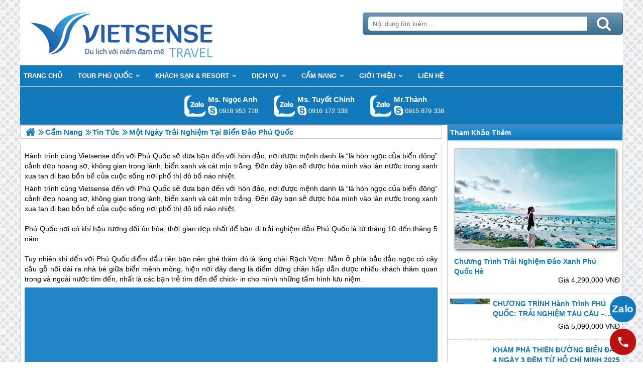

--- FILE ---
content_type: text/html; charset=UTF-8
request_url: https://phuquocsensetravel.com/mot-ngay-trai-nghiem-tai-bien-dao-phu-quoc-n.html
body_size: 5694
content:

<!DOCTYPE html>
<html><head><meta http-equiv="Content-Type" content="text/html; charset=utf-8" />
<title>Một ngày trải nghiệm tại biển đảo Phú Quốc</title>
<meta name="description" content="Một ngày trải nghiệm tại biển đảo Phú Quốc đến đây bạn sẽ được hòa mình vào làn nước trong xanh xua tan đi bao bồn bề của cuộc sống nơi phố thị đô bồ náo nhiệt, tham quan các danh lam thắng cảnh tuyệt đẹp, thưởng thức ẩm thức tươi ngon…" />
<meta name="keywords" content="Một ngày trải nghiệm tại biển đảo Phú Quốc" />
<meta name="title" content="Một ngày trải nghiệm tại biển đảo Phú Quốc" />
<meta property="fb:app_id" content="1105393602805419" />

<meta property="og:title" content="Một ngày trải nghiệm tại biển đảo Phú Quốc"/>
<meta property="og:description" content="Một ngày trải nghiệm tại biển đảo Phú Quốc đến đây bạn sẽ được hòa mình vào làn nước trong xanh xua tan đi bao bồn bề của cuộc sống nơi phố thị đô bồ náo nhiệt, tham quan các danh lam thắng cảnh tuyệt đẹp, thưởng thức ẩm thức tươi ngon…"/>
<meta property="og:image" content="https://phuquocsensetravel.com/view/at_mot-ngay-trai-nghiem-tai-bien-dao-phu-quoc_137c79c71992c33a08e26dfda53458fa.jpg" />
<meta property="og:url" content="https://phuquocsensetravel.com/mot-ngay-trai-nghiem-tai-bien-dao-phu-quoc-n.html" />
<meta property="og:type" content="article"/>

<link rel="schema.DC" href="http://purl.org/dc/elements/1.1/" />
<meta name="DC.title" content="Một ngày trải nghiệm tại biển đảo Phú Quốc" />
<meta name="DC.identifier" content="https://phuquocsensetravel.com/mot-ngay-trai-nghiem-tai-bien-dao-phu-quoc-n.html" />
<meta name="DC.description" content="Một ngày trải nghiệm tại biển đảo Phú Quốc đến đây bạn sẽ được hòa mình vào làn nước trong xanh xua tan đi bao bồn bề của cuộc sống nơi phố thị đô bồ náo nhiệt, tham quan các danh lam thắng cảnh tuyệt đẹp, thưởng thức ẩm thức tươi ngon…" />
<meta name="DC.subject" content="Một ngày trải nghiệm tại biển đảo Phú Quốc" />
<meta name="DC.language" scheme="UTF-8" content="vi" />

<meta name="revisit-after" content="1 days" />
<meta http-equiv="Content-Language" content="vi" />
<meta name="Language" content="vietnamese" />
<meta name="RESOURCE-TYPE" content="DOCUMENT" />
<meta name="DISTRIBUTION" content="GLOBAL" />
<meta name="robots" content="index,follow" />

<link rel="canonical" href="https://phuquocsensetravel.com/mot-ngay-trai-nghiem-tai-bien-dao-phu-quoc-n.html" />

<meta name="viewport" content="width=device-width, initial-scale=1.0">
<link rel="image_src" href="https://phuquocsensetravel.com/view/at_mot-ngay-trai-nghiem-tai-bien-dao-phu-quoc_137c79c71992c33a08e26dfda53458fa.jpg" />
<link rel="shortcut icon" href="https://phuquocsensetravel.com/upload/setting/phuquocsensetravel.com/logo-vietsense-travel.png" type="image/x-icon" />
<link rel="preload" href="/style/fonts/fontello/font/fontello.woff2?20976021" as="font" type="font/woff2" crossorigin>



 

<!-- Google Tag Manager -->

<!-- End Google Tag Manager -->

</head><link rel="stylesheet" type="text/css" href="/css.php?t=body.css,main.css,headinclude.css,header.css,efluidmenu.css,box_left_support_online_ngang.css,box_left_bit.css,box_hot_products.css,news.css,relate_news.css,header_process_category.css,recipepod.css,tag.css,tin_lien_quan.css,binh_luan_bai_viet.css,hotline_footer.css,footer.css,mobile.css&styleid=16" />
<body class="lazy" data-src="/upload/setting/phuquocsensetravel.com/bg-1.jpg" style="background-repeat: repeat; background-position: center; background-attachment: fixed"  >
<!-- Page was cached by POD at 14-11-2025 14:55:36 -->

    <div class="toantrang">
        <div class="toantrang1">
			<header>
			
<div class="header"> 
	<div class="ulh">
	<form class="form_search" name="form_search" method="get" action="/index.php" onsubmit="return create_seo_search();">
		<span class="form_search1"><input class="f1" type="text"  id="keyword_s" size="20" value="" placeholder="Nội dung tìm kiếm ..." onBlur="search_blur(this.value);" onFocus="search_focus(this.value);" /></span>
		<span class="form_search2"><INPUT class="f2" type="submit" value="Tìm kiếm" name="search" /></span>
</form>

  
		<div class="tdl_lien_he">
		
		<p>
	<span style="text-align: center;">==HOTLINESHOW==&nbsp; ==HOTLINESHOWOTHER==</span></p>
		</div>
	</div>
	<a href="https://phuquocsensetravel.com" target="_parent" class="logo" title="Lữ Hành Phú Quốc 2025 | Khám Phá Đảo Ngọc">Trang Chủ</a>
</div>
			
<nav id="fluidmenu1" class="efluidmenu"> <a class="efluid-animateddrawer" href="javascript:void(0);" rel="nofollow"><span></span></a><span class="bottom_boxtrai"></span>
  <ul id="ajMenu">
    <li> <a href=".." title="Trang chủ">
      <span>Trang chủ</span>
      </a> </li>
   
  </ul>
</nav>

			
			
<ul class="blso_ngang">
<li data-cv="1">
<a target="_blank" rel="nofollow" title="Gọi Zalo: Ms. Ngọc Anh" href="https://zalo.me/0918953728" class="zalo_hotro">Gọi Zalo: Ms. Ngọc Anh</a>
<a target="_blank" rel="nofollow" href="skype:ngocanh.vietsensetravel?chat" title="Chat tư vấn: Ms. Ngọc Anh" class="mgleft" >ngocanh.vietsensetravel</a>
<a target="_blank" rel="nofollow" title="Gọi tư vấn: Ms. Ngọc Anh" href="tel:0918953728" class="ten"><b>Ms. Ngọc Anh</b><i>0918 953 728</i></a>
</li><li data-cv="1">
<a target="_blank" rel="nofollow" title="Gọi Zalo: Ms. Tuyết Chinh" href="https://zalo.me/0916172338" class="zalo_hotro">Gọi Zalo: Ms. Tuyết Chinh</a>
<a target="_blank" rel="nofollow" href="skype:chinh_vietsensetravel?chat" title="Chat tư vấn: Ms. Tuyết Chinh" class="mgleft" >chinh_vietsensetravel</a>
<a target="_blank" rel="nofollow" title="Gọi tư vấn: Ms. Tuyết Chinh" href="tel:0916172338" class="ten"><b>Ms. Tuyết Chinh</b><i>0916 172 338</i></a>
</li><li data-cv="0">
<a target="_blank" rel="nofollow" title="Gọi Zalo: Mr.Thành" href="https://zalo.me/0915879338" class="zalo_hotro">Gọi Zalo: Mr.Thành</a>
<a target="_blank" rel="nofollow" href="skype:?chat" title="Chat tư vấn: Mr.Thành" class="mgleft" ></a>
<a target="_blank" rel="nofollow" title="Gọi tư vấn: Mr.Thành" href="tel:0915879338" class="ten"><b>Mr.Thành</b><i>0915 879 338</i></a>
</li>
</ul>
 
  

			
			</header>
		<div class="boxtrai">


















<div class="box_left_bit">
<span class="stitle">Tham Khảo Thêm </span>

<ul class="box_hot_products"><li> <a href="/tour-du-lich-trai-nghiem-dao-xanh-phu-quoc-he-3-ngay-p.html" title="Chương trình Trải Nghiệm Đảo Xanh Phú Quốc Hè"> <img alt="Chương trình Trải Nghiệm Đảo Xanh Phú Quốc Hè" title="Chương trình Trải Nghiệm Đảo Xanh Phú Quốc Hè" data-src="/view-450/at_tour-du-lich-trai-nghiem-dao-xanh-phu-quoc-he-3-ngay_3526c886ad842b90a7f15266b915d345.jpg" /><b>Chương trình Trải Nghiệm Đảo Xanh Phú Quốc Hè</b></a>
  
  <span>Giá 4,290,000 VNĐ</span> </li><li> <a href="/tour-du-lich-phu-quoc-trai-nghiem-tau-cau-lan-ngam-san-ho-p.html" title="CHƯƠNG TRÌNH hành trình PHÚ QUỐC: TRẢI NGHIỆM TÀU CÂU – LẶN NGẮM SAN HÔ"> <img alt="CHƯƠNG TRÌNH hành trình PHÚ QUỐC: TRẢI NGHIỆM TÀU CÂU – LẶN NGẮM SAN HÔ" title="CHƯƠNG TRÌNH hành trình PHÚ QUỐC: TRẢI NGHIỆM TÀU CÂU – LẶN NGẮM SAN HÔ" data-src="/view-450/at_tour-du-lich-phu-quoc-trai-nghiem-tau-cau-lan-ngam-san-ho_ab50fa71ba93e643c3152349e8d28c5f.jpg" /><b>CHƯƠNG TRÌNH hành trình PHÚ QUỐC: TRẢI NGHIỆM TÀU CÂU – LẶN NGẮM SAN HÔ</b></a>
  
  <span>Giá 5,090,000 VNĐ</span> </li><li> <a href="/kham-pha-thien-duong-bien-phu-dao-phu-quoc-4-ngay-3-dem-tu--ho-chi-minh-p.html" title="KHÁM PHÁ THIÊN ĐƯỜNG BIỂN ĐẢO 4 NGÀY 3 ĐÊM TỪ HỒ CHÍ MINH 2025"> <img alt="KHÁM PHÁ THIÊN ĐƯỜNG BIỂN ĐẢO 4 NGÀY 3 ĐÊM TỪ HỒ CHÍ MINH 2025" title="KHÁM PHÁ THIÊN ĐƯỜNG BIỂN ĐẢO 4 NGÀY 3 ĐÊM TỪ HỒ CHÍ MINH 2025" data-src="/view-450/at_kham-pha-thien-duong-bien-phu-dao-phu-quoc-4-ngay-3-dem-tu--ho-chi-minh_394659692a460258b45a99f1424ea357.jpg" /><b>KHÁM PHÁ THIÊN ĐƯỜNG BIỂN ĐẢO 4 NGÀY 3 ĐÊM TỪ HỒ CHÍ MINH 2025</b></a>
  
  <span>Giá 5,190,000 VNĐ</span> </li></ul></div><div class="khoangcach"></div>
</div>
		<div class="boxphai">




<nav class="menudd" id="ajMenuDD" typeShow="news" typeID="971" typeMenuName="Một ngày trải nghiệm tại biển đảo Phú Quốc">
 
</nav>

<main class="news_content">
<p style="text-align: justify;">
	Hành trình cùng Vietsense đến với Phú Quốc sẽ đưa bạn đến với hòn đảo, nơi được mệnh danh là “là hòn ngọc của biển đông” cảnh đẹp hoang sơ, không gian trong lành, biển xanh và cát mịn trắng. Đến đây bạn sẽ được hòa mình vào làn nước trong xanh xua tan đi bao bồn bề của cuộc sống nơi phố thị đô bồ náo nhiệt.</p>

<p style="text-align: justify;">
	Hành trình cùng Vietsense đến với <a href='https://phuquocsensetravel.com/tour-du-lich-phu-quoc-c.html' title='Phú Quốc' target='_blank' >Phú Quốc</a> sẽ đưa bạn đến với hòn đảo, nơi được mệnh danh là “là hòn ngọc của biển đông” cảnh đẹp hoang sơ, không gian trong lành, biển xanh và cát mịn trắng. Đến đây bạn sẽ được hòa mình vào làn nước trong xanh xua tan đi bao bồn bề của cuộc sống nơi phố thị đô bồ náo nhiệt.<br />
	<img alt="Một ngày trải nghiệm tại biển đảo Phú Quốc - Ảnh 1" src="" style="width: 100%; height: 100%; margin-top: 7px; margin-bottom: 7px;" title="Một ngày trải nghiệm tại biển đảo Phú Quốc - Ảnh 1" data-src="../view/at_mot-ngay-trai-nghiem-tai-bien-dao-phu-quoc_332810d5e1057828578c422403dff344.jpg" /><br />
	<a href='https://phuquocsensetravel.com/tour-du-lich-phu-quoc-c.html' title='Phú Quốc' target='_blank' >Phú Quốc</a> nơi có khí hậu tương đối ôn hòa, thời gian đẹp nhất để bạn đi trải nghiệm đảo <a href='https://phuquocsensetravel.com/tour-du-lich-phu-quoc-c.html' title='Phú Quốc' target='_blank' >Phú Quốc</a> là từ tháng 10 đến tháng 5 năm.<br />
	<img alt="Một ngày trải nghiệm tại biển đảo Phú Quốc - Ảnh 2" src="" style="width: 100%; height: 100%; margin-top: 7px; margin-bottom: 7px;" title="Một ngày trải nghiệm tại biển đảo Phú Quốc - Ảnh 2" data-src="../view/at_mot-ngay-trai-nghiem-tai-bien-dao-phu-quoc_84b863aeab5080b008a0ec67ce04c193.jpg" /><br />
	Tuy nhiên khi đến với <a href='https://phuquocsensetravel.com/tour-du-lich-phu-quoc-c.html' title='Phú Quốc' target='_blank' >Phú Quốc</a> điểm đầu tiên bạn nên ghé thăm đó là làng chài Rạch Vẹm: Nằm ở phía bắc đảo ngọc có cây cầu gỗ nối dài ra nhà bè giữa biển mênh mông, hiện nơi đây đang là điểm dừng chân hấp dẫn được nhiều khách thăm quan trong và ngoài nước tìm đến, nhất là các bạn trẻ tìm đến để chick- in cho mình những tấm hình lưu niệm.<br />
	<img alt="Một ngày trải nghiệm tại biển đảo Phú Quốc - Ảnh 3" src="" style="width: 100%; height: 100%; margin-top: 7px; margin-bottom: 7px;" title="Một ngày trải nghiệm tại biển đảo Phú Quốc - Ảnh 3" data-src="../view/at_mot-ngay-trai-nghiem-tai-bien-dao-phu-quoc_3948872387501e90526086209b342657.jpg" /><br />
	Đến đây đập ngay vào mắt bạn là những lâu đài như trong thế giới cổ tích.Sân khấu nhạc nước hàng đêm kết hợp sắc màu ánh sáng và âm nhạc mang lại một buổi tối tuyệt vời cho bạn.<br />
	<img alt="Một ngày trải nghiệm tại biển đảo Phú Quốc - Ảnh 4" src="" style="width: 100%; height: 100%; margin-top: 7px; margin-bottom: 7px;" title="Một ngày trải nghiệm tại biển đảo Phú Quốc - Ảnh 4" data-src="../view/at_mot-ngay-trai-nghiem-tai-bien-dao-phu-quoc_68e821a2f9ad067d44a9dc134f66172e.jpg" /><br />
	Hòn Thơm: Từ thị trấn Dương Đông- <a href='https://phuquocsensetravel.com/tour-du-lich-phu-quoc-c.html' title='Phú Quốc' target='_blank' >Phú Quốc</a>, bạn đi xe đến cảng biển An Thới. Sau đó, đi đò khoảng 30 phút, bạn sẽ đến đảo Hòn Thơm. Nơi đây, bạn sẽ được thư giãn cùng với thiên nhiên, cảnh vật xanh mát và trải nghiệm những khoảng khắc thú vị như câu mực đêm, bơi lội, lặn ngắm san hô…Ngoài ra Lữ khách còn bắt gặp những người dân rất thân thiện và hiếu khách. Họ có thể là một “hướng dẫn viên” giải đáp thắc mắc của bạn về hòn đảo xinh đẹp khi bạn đặt chân đến mảnh đất này.<br />
	<img alt="Một ngày trải nghiệm tại biển đảo Phú Quốc - Ảnh 5" src="" style="width: 100%; height: 100%; margin-top: 7px; margin-bottom: 7px;" title="Một ngày trải nghiệm tại biển đảo Phú Quốc - Ảnh 5" data-src="../view/at_mot-ngay-trai-nghiem-tai-bien-dao-phu-quoc_e55970360ab5c6f3405ffa65acf55f8d.jpg" /><br />
	Mũi Gành Dầu là địa điểm không thể bỏ qua, đối với bất kì ai khi đặt chân đến <a href='https://phuquocsensetravel.com/tour-du-lich-phu-quoc-c.html' title='Phú Quốc' target='_blank' >Phú Quốc</a>. Gành Dầu nằm ở phía bắc đảo, nước biển trong xanh như màu ngọc bích, bãi cát mịn và những gành đá nhiều hình dạng, muôn hình vạn trạng.<br />
	<img alt="Một ngày trải nghiệm tại biển đảo Phú Quốc - Ảnh 6" src="" style="width: 100%; height: 100%; margin-top: 7px; margin-bottom: 7px;" title="Một ngày trải nghiệm tại biển đảo Phú Quốc - Ảnh 6" data-src="../view/at_mot-ngay-trai-nghiem-tai-bien-dao-phu-quoc_9be69fdda3d053eca430a7f85b3497ca.jpg" /><br />
	Có thể nói <a href='https://phuquocsensetravel.com/tour-du-lich-phu-quoc-c.html' title='Phú Quốc' target='_blank' >Phú Quốc</a> nơi có phong cảnh và thiên nhiên như hòa quện vào nhau tạo nên một bức tranh kỳ thú. Đến với đảo khách thăm quan không chỉ được tham quan những phong cảnh nơi đây mà còn được thưởng thức những hải sản tươi ngon, với những người dân vô cùng mến khách, muốn để hòa mình cùng cuộc sống của người dân bạn nên thuê khu nghỉ dưỡng homstay để có cơ hội trải nghiệm cuộc sống của người dân làng chài vùng biển đảo. Với những khung cảnh khi chiều tà buông xuống trên biển nhuốm màu đỏ rực là một khoảnh khắc đẹp như muốn níu chân Lữ khách phương xa.<br />
	 </p>
</main>

<div class="Recipepod" >
    <h2 >Một ngày trải nghiệm tại biển đảo Phú Quốc</h2>
    <img data-src="/view-450/at_mot-ngay-trai-nghiem-tai-bien-dao-phu-quoc_137c79c71992c33a08e26dfda53458fa.jpg" alt="Một ngày trải nghiệm tại biển đảo Phú Quốc" title="Một ngày trải nghiệm tại biển đảo Phú Quốc">
	
	
	<span class="vote_produc vote_4_5"></span>
	<div class="aggregateRating" >
			<span class="danhgia_thich 971" >91</span>			
			<span class="danhgia_khongthich" >9</span>
			<span class="bestRating" >100</span>
			<span class="reviewCount">191</span> bài đánh giá
		</div>
	<div class="facelike">
	<div class="fb-like" data-href="https://phuquocsensetravel.com/mot-ngay-trai-nghiem-tai-bien-dao-phu-quoc-n.html" data-layout="button_count" data-action="like" data-show-faces="false" data-share="true"></div>
	</div>

</div>


 
 

<ul class="tin_lien_quan">
<li><a href="/trai-nghiem-thu-vi-mua-he-2-ngay-tai-phu-quoc-n.html">Trải nghiệm thú vị mùa hè 2 ngày tại Phú Quốc</a></li><li><a href="/trai-nghiem-2-ngay-tai-ha-tien-n.html">Trải nghiệm 2 ngày tại Hà Tiên</a></li><li><a href="/trai-nghiem-3-ngay-tai-dao-ngoc-phu-quoc-n.html">Trải nghiệm 3 ngày tại đảo Ngọc Phú Quốc</a></li><li><a href="/trai-nghiem-mua-he-day-nang-voi-3-ngay-2-dem-tai-phu-quoc-n.html">Trải nghiệm mùa hè đầy nắng với 3 ngày 2 đêm tại Phú Quốc</a></li><li><a href="/trai-nghiem-mot-ngay-tren-dao-phu-quoc-n.html">Trải nghiệm một ngày trên đảo Phú Quốc</a></li>
</ul>

<div id="fb-root"></div>


<div class="binh_luan_bai_viet">
<div class="fb-comments" id="comments_fb" data-href="https://phuquocsensetravel.com/mot-ngay-trai-nghiem-tai-bien-dao-phu-quoc-n.html" data-width="100%"  data-numposts="5" data-colorscheme="light"></div>
</div>


<span class="label_hotline_footer">==HOTLINESHOW==</span>

</div>
<span class="close_boxtrai"></span>

		
		

<footer class="dcfooter">

<div class="address"><span></span>
 <p style="text-align:center"><strong>CÔNG TY CỔ PHẦN VIETSENSE</strong></p>

<p style="text-align:center"><span style="font-size:14px"><strong>Trụ Sở Tại Hà Nội: </strong>Số 88 Xã Đàn – Quận Đống Đa – Hà Nội</span></p>

<p style="text-align:center"><strong>Email: <span style="color:#0000cd">Info@vietsensetravel.com</span>, Website: ToData.vn,&nbsp;==HOTLINESHOW==&nbsp; ==HOTLINESHOWOTHER==</strong></p>

<p style="text-align:center"><span style="font-size:14px"><em><strong>Giấy chứng nhận đăng ký kinh doanh số: 0104731205 do Sở kế hoạch và đầu tư TP Hà Nội cấp ngày 03/06/2010 Giấy phép lữ hành Quốc Tế số: 01-687/2014/TCDL-GP LHQT</strong></em></span></p>

<p style="text-align:center"><strong><span style="color:red">CHẤP NHẬN THANH TOÁN</span></strong></p>

<p style="text-align:center"><img alt="đối tác thanh toán" src="" data-src="/upload/doitacthanhtoan.jpg" /><a href="http://online.gov.vn/HomePage/CustomWebsiteDisplay.aspx?DocId=13974" rel="nofollow" target="_blank" title="Thông Báo Bộ Công Thương"><img alt="thong_bao_bo_cong_thuong" src="" data-src="../style/thong_bao_bo_cong_thuong.png" /></a></p> <span class="vsg"><b>© 2010 Vietsense Travel Group</b> </span></div>
</footer>
	</div>
</div>
<!-- Span anchor-->
<span id="analytics_script_id" value=""></span>
<!-- End Span anchor -->


<script src="https://ajax.googleapis.com/ajax/libs/jquery/3.3.1/jquery.min.js" defer></script>

<!-- Google Tag Manager (noscript) -->

<!-- End Google Tag Manager (noscript) -->
<div class="w_h_window"></div>
<script type="text/javascript" src="/jav.php?t=pod.js,jquery.lazy.min.js,functions_vietsen10.js,efluidmenu.js,NAVBAR.js,slick.js,NAVBAR_AJAX.js,box_left_support_online_ngang.js,homecode_product_bit.js,header_process_category_ajax.js,recipepod.js,facebook_id.js,main_content.js,hotline_change.js,web_content.js,jav_gtag.js&styleid=16" defer></script></body>
</html> 



--- FILE ---
content_type: text/html; charset=UTF-8
request_url: https://phuquocsensetravel.com/menutop_ajax.php
body_size: 993
content:
<li  class=" type_8 typei_493 " ><a href="/tour-du-lich-phu-quoc-c.html" title="Tour Phú Quốc"><span>Tour Phú Quốc</span></a><ul>
<li  ><a href="/khoi-hanh-tu-ha-noi-c.html" title="Khởi hành Từ Hà Nội"><span>Khởi hành Từ Hà Nội</span></a></span><li  ><a href="/cac-chuong-trinh-2-ngay-c.html" title="Chương trình 2 Ngày"><span>Chương trình 2 Ngày</span></a></span><li  ><a href="/chuong-trinh-khuyen-mai-c.html" title="Chương trình Khuyến Mại"><span>Chương trình Khuyến Mại</span></a></span><li  ><a href="/khoi-hanh-tu-ho-chi-minh-c.html" title="Khởi hành Từ Hồ Chí Minh"><span>Khởi hành Từ Hồ Chí Minh</span></a></span><li  ><a href="/chuong-trinh-3-ngay-c.html" title="Chương trình 3 Ngày"><span>Chương trình 3 Ngày</span></a></span><li  ><a href="/chuong-trinh-nghi-duong-cao-cap-phu-quoc-c.html" title="Chương trình Nghỉ Dưỡng"><span>Chương trình Nghỉ Dưỡng</span></a></span><li  ><a href="/chuong-trinh-30-thang-4-c.html" title="Chương trình 30 Tháng 4"><span>Chương trình 30 Tháng 4</span></a></span><li  ><a href="/chuong-trinh-4-ngay-c.html" title="Chương trình 4 Ngày"><span>Chương trình 4 Ngày</span></a></span><li  ><a href="/trang-mat-phu-quoc-c.html" title="Chương trình Trăng Mật"><span>Chương trình Trăng Mật</span></a></span><li  ><a href="/chuong-trinh-dip-29-c.html" title="Chương trình Dịp 2-9"><span>Chương trình Dịp 2-9</span></a></span><li  ><a href="/chuong-trinh-5-ngay-c.html" title="Chương trình 5 Ngày"><span>Chương trình 5 Ngày</span></a></span>
</ul></span><li  class=" type_22 typei_509 " ><a href="/khach-san-ch.html" title="Khách Sạn & Resort"><span>Khách Sạn & Resort</span></a><ul>
<li  ><a href="/resort-tai-phu-quoc-ch.html" title="Resort Cao Cấp"><span>Resort Cao Cấp</span></a></span><li  ><a href="/khach-san-4-sao-phu-quoc-ch.html" title="Khách Sạn 4 Sao"><span>Khách Sạn 4 Sao</span></a></span><li  ><a href="/khach-san-3-sao-phu-quoc-ch.html" title="Khách Sạn 3 Sao"><span>Khách Sạn 3 Sao</span></a></span><li  ><a href="/khach-san-2-sao-phu-quoc-ch.html" title="Khách Sạn 2 Sao"><span>Khách Sạn 2 Sao</span></a></span>
</ul></span><li  class=" type_10 typei_51 " ><a href="/dich-vu-a.html" title="Dịch Vụ"><span>Dịch Vụ</span></a><ul>
<li  ><a href="/ve-may-bay-phu-quoc-a.html" title="Vé Máy Bay"><span>Vé Máy Bay</span></a></span><li  ><a href="/ve-tau-phu-quoc_1361541029-a.html" title="Vé Tàu Cao Tốc"><span>Vé Tàu Cao Tốc</span></a></span><li  ><a href="/nha-hang-tai-phu-quoc_1361541113-a.html" title="Nhà Hàng"><span>Nhà Hàng</span></a></span><li  ><a href="/thue-xe-a.html" title="Xe Đưa Đón"><span>Xe Đưa Đón</span></a></span>
</ul></span><li  class=" type_10 typei_50 " ><a href="/cam-nang-a.html" title="Cẩm Nang"><span>Cẩm Nang</span></a><ul>
<li  ><a href="/dia-diem--dia-danh-a.html" title="Địa Điểm - Địa Danh"><span>Địa Điểm - Địa Danh</span></a></span><li  ><a href="/kinh-nghiem-a.html" title="Kinh Nghiệm"><span>Kinh Nghiệm</span></a></span><li  ><a href="/am-thuc-phu-quoc-a.html" title="Ẩm Thực - Đặc Sản"><span>Ẩm Thực - Đặc Sản</span></a></span><li  ><a href="/le-hoi-phu-quoc-a.html" title="Văn Hoá - Lễ Hội"><span>Văn Hoá - Lễ Hội</span></a></span><li  ><a href="/tin-tuc-phu-quoc-a.html" title="Tin Tức"><span>Tin Tức</span></a></span>
</ul></span><li  class=" type_10 typei_31 " ><a href="/gioi-thieu-a.html" title="Giới Thiệu"><span>Giới Thiệu</span></a><ul>
<li  ><a href="/khach-hang-tieu-bieu-a.html" title="Khách Hàng Tiêu Biểu"><span>Khách Hàng Tiêu Biểu</span></a></span><li  ><a href="/anh-khach-doan-a.html" title="Ảnh Khách Đoàn"><span>Ảnh Khách Đoàn</span></a></span>
</ul></span><li  class=" type_16 typei_53261 " ><a href="/lien-he.html" title="Liên hệ"><span>Liên hệ</span></a></span>

--- FILE ---
content_type: text/html; charset=UTF-8
request_url: https://phuquocsensetravel.com/menudd_ajax.php?typeShow=news&typeID=971&typeMenuName=M%E1%BB%99t%20ng%C3%A0y%20tr%E1%BA%A3i%20nghi%E1%BB%87m%20t%E1%BA%A1i%20bi%E1%BB%83n%20%C4%91%E1%BA%A3o%20Ph%C3%BA%20Qu%E1%BB%91c
body_size: 393
content:

		<ul itemscope itemtype="https://schema.org/BreadcrumbList">
			<li itemprop="itemListElement" itemscope itemtype="https://schema.org/ListItem">
		<a itemprop="item"  href=".." title="Lữ Hành Phú Quốc 2025 | Khám Phá Đảo Ngọc">
			<span  itemprop="name">Trang chủ</span></a>
		<meta itemprop="position" content="1" />
			</li><li itemprop="itemListElement" itemscope itemtype="https://schema.org/ListItem"><a itemprop="item" href="/cam-nang-a.html" title="Cẩm Nang"><span itemprop="name">Cẩm Nang</span></a><meta itemprop="position" content="2" /></li><li itemprop="itemListElement" itemscope itemtype="https://schema.org/ListItem"><a itemprop="item" href="/tin-tuc-phu-quoc-a.html" title="Tin Tức"><span itemprop="name">Tin Tức</span></a><meta itemprop="position" content="3" /></li>
			<li itemprop="itemListElement" itemscope itemtype="https://schema.org/ListItem"><h1 itemprop="name">Một ngày trải nghiệm tại biển đảo Phú Quốc </h1><meta itemprop="position" content="4" /></li>
		</ul>